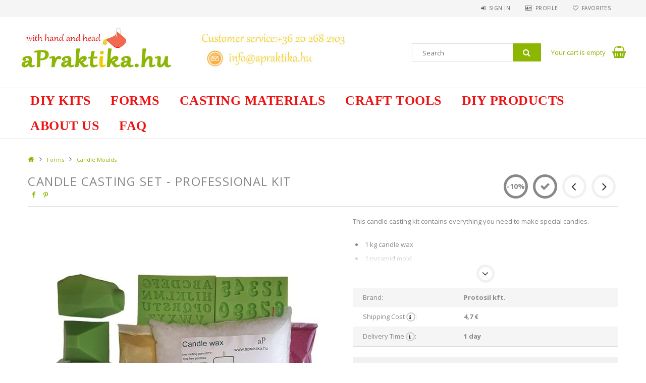

--- FILE ---
content_type: text/html; charset=UTF-8
request_url: https://www.apraktika.hu/shop_ajax/ajax_box_cat.php?master_shop_id=20376&lang_master=en&get_ajax=1&type=responsive_call&box_var_name=shop_cat&box_var_already=no&box_var_responsive=yes&box_var_section=content&box_var_highlight=yes&box_var_type=normal&box_var_multilevel_id=responsive_cat_menu&cat_key=810328&aktcat=983929&_=1769056812544
body_size: 360
content:
<li><div class="next_level_arrow"></div><span class="ajax_param">986190|983929</span><a href="https://www.apraktika.hu/en/jewellery-moulds" class="text_small has_child resp_clickable" onclick="return false;">Jewellery Moulds</a></li><li><span class="ajax_param">756485|983929</span><a href="https://www.apraktika.hu/en/customizable-molds" class="text_small resp_clickable" onclick="return false;">Customizable Molds</a></li><li><span class="ajax_param">519854|983929</span><a href="https://www.apraktika.hu/en/moulds-devices" class="text_small resp_clickable" onclick="return false;">Moulds for Casting Devices</a></li><li><span class="ajax_param">506450|983929</span><a href="https://www.apraktika.hu/en/silicone-moulds-for-casting" class="text_small resp_clickable" onclick="return false;">Silicone Moulds for Casting</a></li><li><span class="ajax_param">923650|983929</span><a href="https://www.apraktika.hu/en/moulds-for-concrete" class="text_small resp_clickable" onclick="return false;">Moulds for Concrete</a></li><li><span class="ajax_param">311603|983929</span><a href="https://www.apraktika.hu/en/soap-moulds" class="text_small resp_clickable" onclick="return false;">Soap Moulds</a></li><li class="active_menu"><span class="ajax_param">983929|983929</span><a href="https://www.apraktika.hu/en/candle-moulds" class="text_small resp_clickable" onclick="return false;">Candle Moulds</a></li><li><span class="ajax_param">643639|983929</span><a href="https://www.apraktika.hu/en/christmas-decoration-moulds" class="text_small resp_clickable" onclick="return false;">DIY Christmas Decoration Moulds</a></li><li><span class="ajax_param">365445|983929</span><a href="https://www.apraktika.hu/en/lace-patterns" class="text_small resp_clickable" onclick="return false;">Lace Patterns</a></li><li><span class="ajax_param">927025|983929</span><a href="https://www.apraktika.hu/en/fondant-forms" class="text_small resp_clickable" onclick="return false;">Fondant Forms</a></li><li><span class="ajax_param">847377|983929</span><a href="https://www.apraktika.hu/en/bonbon-forms" class="text_small resp_clickable" onclick="return false;">Bonbon Forms</a></li>